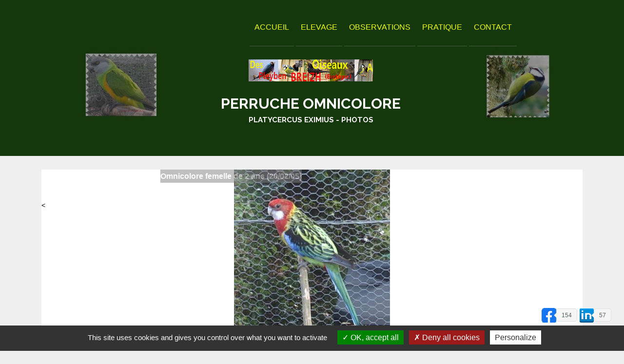

--- FILE ---
content_type: text/html; charset=UTF-8
request_url: http://www.breizh-oiseaux.fr/omnicoloregalerie.php
body_size: 3807
content:
<!DOCTYPE HTML>
<html>
	<head>
	<meta charset="utf-8">
	<meta http-equiv="X-UA-Compatible" content="IE=edge">
	<title>Perruche omnicolore: galerie de photos</title>
	<meta name="viewport" content="width=device-width, initial-scale=1">
	<meta name="description" content="photos de la perruche omnicolore (platycercus eximius) A Pleyben à PLEYBEN en Bretagne " />
	<meta name="keywords" content="oiseaux, Bretagne, Pleyben, photos, forum, perruche omnicolore, platycercus eximius " />
	<meta name="author" content="José Bernicot" />
    <meta name="verify-v1" content="zOdmtleyuPm42jVhitXxa9gjD7mE256NfEY+XpDv2Q0=" />

  	<!-- Facebook and Twitter integration -->
	<meta property="og:title" content=""/>
	<meta property="og:image" content=""/>
	<meta property="og:url" content=""/>
	<meta property="og:site_name" content=""/>
	<meta property="og:description" content=""/>
	<meta name="twitter:title" content="" />
	<meta name="twitter:image" content="" />
	<meta name="twitter:url" content="" />
	<meta name="twitter:card" content="" />
<link rel="SHORTCUT ICON" href="favicon.ico" />
	<link href='https://fonts.googleapis.com/css?family=Raleway:400,300,600,400italic,700' rel='stylesheet' type='text/css'>
	
	<!-- Animate.css -->
	<link rel="stylesheet" href="css/animate.css">
	<!-- Icomoon Icon Fonts-->
	<link rel="stylesheet" href="css/icomoon.css">
	<!-- Bootstrap  -->
	<link rel="stylesheet" href="css/bootstrap.css">

	<!-- Magnific Popup -->
	<link rel="stylesheet" href="css/magnific-popup.css">

	<!-- Owl Carousel  -->
	<link rel="stylesheet" href="css/owl.carousel.min.css">
	<link rel="stylesheet" href="css/owl.theme.default.min.css">

	<!-- Theme style  -->
	<link rel="stylesheet" href="css/style.css">
    <!-- Diaporama -->
  <link rel="stylesheet" href="css/dist/swiper.min.css">
  <link rel="stylesheet" href="css/dist/style.css">
	<!-- Modernizr JS -->
	<script src="js/modernizr-2.6.2.min.js"></script>
	<!-- FOR IE9 below -->
	<!--[if lt IE 9]>
	<script src="js/respond.min.js"></script>
	<![endif]-->
	
	
	
	</head>
	<body>
		
	<div class="gtco-loader"></div>
	
	<div id="page">
	

	<header id="gtco-header" class="gtco-cover gtco-cover-sm" role="banner" style="background-image:url(images/img_bg_1_f.jpg);">
		<div class="overlay"></div>
		<div class="gtco-container">
			<div class="row">
				<div class="col-md-8 col-md-offset-2 text-center">
					<div class="display-t">
						<div class="display-tc animate-box" data-animate-effect="fadeIn">
						<div id="gtco-logo"><a href="index.php"><img alt="accueil Breizh-oiseaux .fr" src="images/banniereoiseaux5.gif" /></a></div>
						<br />
							<h1>Perruche omnicolore</h1>
							<h2>platycercus eximius - photos</h2>
						</div>
					</div>
				</div>
			</div>
<<script type="text/javascript" src="/tarteaucitron/tarteaucitron.js"></script>
<script type="text/javascript">
        tarteaucitron.init({
    	  "privacyUrl": "", /* Privacy policy url */

    	  "hashtag": "#tarteaucitron", /* Open the panel with this hashtag */
    	  "cookieName": "tarteaucitron", /* Cookie name */
    
    	  "orientation": "bottom", /* Banner position (top - bottom) */
       
          "groupServices": false, /* Group services by category */
                           
    	  "showAlertSmall": false, /* Show the small banner on bottom right */
    	  "cookieslist": false, /* Show the cookie list */
                           
          "closePopup": false, /* Show a close X on the banner */

          "showIcon": true, /* Show cookie icon to manage cookies */
          //"iconSrc": "", /* Optionnal: URL or base64 encoded image */
          "iconPosition": "BottomRight", /* BottomRight, BottomLeft, TopRight and TopLeft */

    	  "adblocker": false, /* Show a Warning if an adblocker is detected */
                           
          "DenyAllCta" : true, /* Show the deny all button */
          "AcceptAllCta" : true, /* Show the accept all button when highPrivacy on */
          "highPrivacy": true, /* HIGHLY RECOMMANDED Disable auto consent */
                           
    	  "handleBrowserDNTRequest": false, /* If Do Not Track == 1, disallow all */

    	  "removeCredit": false, /* Remove credit link */
    	  "moreInfoLink": true, /* Show more info link */

          "useExternalCss": false, /* If false, the tarteaucitron.css file will be loaded */
          "useExternalJs": false, /* If false, the tarteaucitron.js file will be loaded */

    	  //"cookieDomain": ".my-multisite-domaine.fr", /* Shared cookie for multisite */
                          
          "readmoreLink": "", /* Change the default readmore link */

          "mandatory": true, /* Show a message about mandatory cookies */
        });

		 tarteaucitron.user.gajsUa = 'UA-7382233-1';
        tarteaucitron.user.gajsMore = function () { /* add here your optionnal _ga.push() */ };
        (tarteaucitron.job = tarteaucitron.job || []).push('gajs');
	</script>


<div class = "border1">
<a class="boutons-facebook-share"   onclick="open_facebook()" class="share facebook" ><img src = "img/facebook.png" title = "Partager sur Facebook"></a><span class="boutons-count">154</a></span>

<a class="boutons-linkedin-share" onclick="open_linkedin()" class="share linkedin"><img src = "img/linkedin.png" title = "Partager sur Linkedin"></a><span class="boutons-count">57</a></span>
</div>	
<nav class="gtco-nav" role="navigation">
		<div class="gtco-container">
			<div class="row">
				<div class="col-xs-2">
				<br />
					
					
				</div>
				<div class="col-xs-10 text-right menu-1">
			
					<ul>
					
						<li class="has-dropdown">
						<a href="index.php">Accueil</a>
					<ul class="dropdown">
				
						        <li><a href="nouveaute.php">Nouveautés</a></li>
								<li><a href="http://www.breizh-oiseaux.fr/forum/">Forum</a></li>
							</ul>
						</li>
						
						<li class="has-dropdown">
						<a href="oiseauxeleves.php">Elevage</a>
					<ul class="dropdown">
						
						        <li><a href="mes_oiseaux.php">Mes oiseaux</a></li>
								<li><a href="perroquets.php">Perroquets</a></li>
								<li><a href="plantes.php">Plantes</a></li>
								<li><a href="bague.php">Bagues</a></li>
								<li><a href="outils.php">Outils</a></li>
							</ul>
						</li>
						
						
						
						
						<li class="has-dropdown">
							<a href="observations.php">Observations</a>
							<ul class="dropdown">
								<li><a href="oiseaux-liste.php">Fiches - Photos</a></li>								
								<li><a href="comptageoiseaux.php">Comptage des oiseaux</a></li>
								<li><a href="oiseauxmangeoires.php">Mangeoires</a></li>
								<li><a href="nichoirs.php">Nichoirs</a></li>
								<li><a href="camera.php">Caméra-piège</a></li>
								<li><a href="digiscopie.php">Digiscopie</a></li>
								
								
							</ul>
						</li>
						<li class="has-dropdown">
							<a href="actualite.php">Pratique</a>
							<ul class="dropdown">
								<li><a href="outils.php">Outils</a></li>
								<li><a href="infos.php">Infos</a></li>
								<li><a href="aceao.php">Mon club</a></li>
								<li><a href="liens.php">Liens</a></li>
							</ul>
						</li>
						<li><a href="contact.php">Contact</a></li>
					</ul>
					

			</div>
				</div>

			
	
		</div>
	</nav>
				
		</div>
	</header>
	
	<div id="gtco-features-2">
		<div class="gtco-container">
	<!-- Swiper -->
  <div class="swiper-container">
    <div class="swiper-wrapper">
	<div class="swiper-slide"><img src = "omnicolores/omnicolore2f1.jpg"><div class ="title">Omnicolore femelle de 2 ans (20/02/05)</div></div>
	<div class="swiper-slide"><img src = "omnicolores/omnicolorep0506.jpg"><div class ="title">4 bébés omnicolores de quelques jours et leur mère</div></div>
      <div class="swiper-slide"><img src = "omnicolores/omnicoloref0506.jpg""><div class ="title">4 bébés omnicolores de quelques jours et leur mère</div></div>
	  
      <div class="swiper-slide"><img src = "omnicolores/omnicolorebebe11006.jpg"><div class ="title">oisillons omnicolores à 10 jours (10/06/05)</div></div>
      <div class="swiper-slide"><img src = "omnicolores/omnicolorebebe21006.jpg"><div class ="title">oisillons omnicolores à 10 jours (10/06/05)</div></div>
	   <div class="swiper-slide"><img src = "omnicolores/omnicolorebebes12706.jpg"><div class ="title">jeunes omnicolores de 1 mois (27/06/05)</div></div>
	   <div class="swiper-slide"><img src = "omnicolores/omnicolorebebes22706.jpg"><div class ="title">jeunes omnicolores de 1 mois (27/06/05)</div></div>
	   <div class="swiper-slide"><img src = "omnicolores/omnicolore1021105.jpg"><div class ="title">jeune mâle omnicolore de 6 mois(31/10/05)</div></div>
	   <div class="swiper-slide"><img src = "omnicolores/omnicolore2021105.jpg"><div class ="title"> jeunes omnicolores de 6 mois - mue non achevée (31/10/05)</div></div>
	   <div class="swiper-slide"><img src = "omnicolores/omnicoloref120306.jpg"><div class ="title">jeune femelle omnicolore de 10 mois (12/03/06)</div></div>
	   <div class="swiper-slide"><img src = "omnicolores/omnicolorebebe121062010.jpg"><div class ="title">Trois jeunes omnicolores de 8 jours, <br />après deux années sans succès!</div></div>	
	 
 </div>	
	 	 	 			 
    </div>
	<div class="swiper-pagination"></div>
	<!-- Add Arrows -->
    <div class="swiper-button-next"></div>
    <div class="swiper-button-prev"></div>
  </div>
  
  </div>
<div style="text-align:center"><a href = "omnicolore.php">Revenir à la fiche de la perruche omnicolore</a></div>  
		</div>
	
<footer id="gtco-footer" role="contentinfo">
		<div class="gtco-container">
			<div class="row row-pb-md">
				<div class="col-md-2 col-sm-4 col-xs-6 ">
					<ul class="gtco-footer-links">
						<li><a href="index.php">Accueil</a></li>
						
					</ul>
				</div>
				<div class="col-md-2 col-sm-4 col-xs-6">
					<ul class="gtco-footer-links">
						<li><a href="oiseauxeleves.php">Elevage</a></li>
						
					</ul>
				</div>
				
				<div class="clearfix visible-xs-block"></div>

				<div class="col-md-2 col-sm-4 col-xs-6">
					<ul class="gtco-footer-links">
						<li><a href="observations.php">Observations</a></li>
						
					</ul>
				</div>

				<div class="clearfix visible-sm-block"></div>

				<div class="col-md-2 col-sm-4 col-xs-6">
					<ul class="gtco-footer-links">
						<li><a href="actualites.php">Pratique</a></li>
						
					</ul>
				</div>

				<div class="clearfix visible-xs-block"></div>

				<div class="col-md-2 col-sm-4 col-xs-6">
					<ul class="gtco-footer-links">
						<li><a href="contact.php">Contact</a></li>
						
					</ul>
				</div>

				<div class="col-md-2 col-sm-4 col-xs-6">
					<ul class="gtco-footer-links">
						<li><a href="liens.php">Liens</a></li>
						
					</ul>
				</div>

			</div>

			<div class="row copyright">
				<div class="col-md-12">
					<p class="pull-left">
						<small class="block">&copy; breizh-oiseaux.fr &nbsp;&nbsp;2026 Tous droits réservés.</small> 
						<small class="block">Voir les Conditions d'utilisation <a href="mentions_legales2.php" target="_blank">et les Mentions légales</a></small>
						<small class="block">Design par <a href="http://FreeHTML5.co/" target="_blank">FreeHTML5.co</a></small>
					</p>
					
				</div>
			</div>

		</div>
	</footer>	</div>

	<div class="gototop js-top">
		<a href="#" class="js-gotop"><i class="icon-arrow-up"></i></a>
	</div>
	
	<!-- jQuery -->
	<script src="js/jquery.min.js"></script>
	<!-- jQuery Easing -->
	<script src="js/jquery.easing.1.3.js"></script>
	<!-- Bootstrap -->
	<script src="js/bootstrap.min.js"></script>
	<!-- Waypoints -->
	<script src="js/jquery.waypoints.min.js"></script>
	<!-- Carousel -->
	<script src="js/owl.carousel.min.js"></script>
	<!-- countTo -->
	<script src="js/jquery.countTo.js"></script>
	<!-- Magnific Popup -->
	<script src="js/jquery.magnific-popup.min.js"></script>
	<script src="js/magnific-popup-options.js"></script>
	<!-- Main -->
	<script src="js/main.js"></script><script src="js/social.js"></script>
	
		<script src="js/dist/swiper.min.js"></script>

  <!-- Initialize Swiper -->
  <script>
    var swiper = new Swiper('.swiper-container', {
		slidesPerView: 1,
      spaceBetween: 50,
	  loop: true,
      centeredSlides: true,
	  mousewheel: true,
      autoplay: {
        delay: 6000,
        disableOnInteraction: false,
      },
      pagination: {
        el: '.swiper-pagination',
        clickable: true,
		
		renderBullet: function (index, className) {
          return '<span class="' + className + '">' + (index + 1) + '</span>';
      },
	  },
      navigation: {
        nextEl: '.swiper-button-next',
        prevEl: '.swiper-button-prev',
      },
    });
  </script>
	</body>
</html>



--- FILE ---
content_type: text/css
request_url: http://www.breizh-oiseaux.fr/css/icomoon.css
body_size: 4247
content:


[class^="icon-"], [class*=" icon-"] {
  /* use !important to prevent issues with browser extensions that change fonts */
  font-family: 'icomoon' !important;
  speak: none;
  font-style: normal;
  font-weight: normal;
  font-variant: normal;
  text-transform: none;
  line-height: 1;

  /* Better Font Rendering =========== */
  -webkit-font-smoothing: antialiased;
  -moz-osx-font-smoothing: grayscale;
}

.icon-eye:before {
  content: "\e000";
}
.icon-paper-clip:before {
  content: "\e001";
}
.icon-mail:before {
  content: "\e002";
}
.icon-toggle:before {
  content: "\e003";
}
.icon-layout:before {
  content: "\e004";
}
.icon-link:before {
  content: "\e005";
}
.icon-bell:before {
  content: "\e006";
}
.icon-lock:before {
  content: "\e007";
}
.icon-unlock:before {
  content: "\e008";
}
.icon-ribbon:before {
  content: "\e009";
}
.icon-image:before {
  content: "\e010";
}
.icon-signal:before {
  content: "\e011";
}
.icon-target:before {
  content: "\e012";
}
.icon-clipboard:before {
  content: "\e013";
}
.icon-clock:before {
  content: "\e014";
}
.icon-watch:before {
  content: "\e015";
}
.icon-air-play:before {
  content: "\e016";
}
.icon-camera:before {
  content: "\e017";
}
.icon-video:before {
  content: "\e018";
}
.icon-disc:before {
  content: "\e019";
}
.icon-printer:before {
  content: "\e020";
}
.icon-monitor:before {
  content: "\e021";
}
.icon-server:before {
  content: "\e022";
}
.icon-cog:before {
  content: "\e023";
}
.icon-heart:before {
  content: "\e024";
}
.icon-paragraph:before {
  content: "\e025";
}
.icon-align-justify:before {
  content: "\e026";
}
.icon-align-left:before {
  content: "\e027";
}
.icon-align-center:before {
  content: "\e028";
}
.icon-align-right:before {
  content: "\e029";
}
.icon-book:before {
  content: "\e030";
}
.icon-layers:before {
  content: "\e031";
}
.icon-stack:before {
  content: "\e032";
}
.icon-stack-2:before {
  content: "\e033";
}
.icon-paper:before {
  content: "\e034";
}
.icon-paper-stack:before {
  content: "\e035";
}
.icon-search:before {
  content: "\e036";
}
.icon-zoom-in:before {
  content: "\e037";
}
.icon-zoom-out:before {
  content: "\e038";
}
.icon-reply:before {
  content: "\e039";
}
.icon-circle-plus:before {
  content: "\e040";
}
.icon-circle-minus:before {
  content: "\e041";
}
.icon-circle-check:before {
  content: "\e042";
}
.icon-circle-cross:before {
  content: "\e043";
}
.icon-square-plus:before {
  content: "\e044";
}
.icon-square-minus:before {
  content: "\e045";
}
.icon-square-check:before {
  content: "\e046";
}
.icon-square-cross:before {
  content: "\e047";
}
.icon-microphone:before {
  content: "\e048";
}
.icon-record:before {
  content: "\e049";
}
.icon-skip-back:before {
  content: "\e050";
}
.icon-rewind:before {
  content: "\e051";
}
.icon-play:before {
  content: "\e052";
}
.icon-pause:before {
  content: "\e053";
}
.icon-stop:before {
  content: "\e054";
}
.icon-fast-forward:before {
  content: "\e055";
}
.icon-skip-forward:before {
  content: "\e056";
}
.icon-shuffle:before {
  content: "\e057";
}
.icon-repeat:before {
  content: "\e058";
}
.icon-folder:before {
  content: "\e059";
}
.icon-umbrella:before {
  content: "\e060";
}
.icon-moon:before {
  content: "\e061";
}
.icon-thermometer:before {
  content: "\e062";
}
.icon-drop:before {
  content: "\e063";
}
.icon-sun:before {
  content: "\e064";
}
.icon-cloud:before {
  content: "\e065";
}
.icon-cloud-upload:before {
  content: "\e066";
}
.icon-cloud-download:before {
  content: "\e067";
}
.icon-upload:before {
  content: "\e068";
}
.icon-download:before {
  content: "\e069";
}
.icon-location:before {
  content: "\e070";
}
.icon-location-2:before {
  content: "\e071";
}
.icon-map:before {
  content: "\e072";
}
.icon-battery:before {
  content: "\e073";
}
.icon-head:before {
  content: "\e074";
}
.icon-briefcase:before {
  content: "\e075";
}
.icon-speech-bubble:before {
  content: "\e076";
}
.icon-anchor:before {
  content: "\e077";
}
.icon-globe:before {
  content: "\e078";
}
.icon-box:before {
  content: "\e079";
}
.icon-reload:before {
  content: "\e080";
}
.icon-share:before {
  content: "\e081";
}
.icon-marquee:before {
  content: "\e082";
}
.icon-marquee-plus:before {
  content: "\e083";
}
.icon-marquee-minus:before {
  content: "\e084";
}
.icon-tag:before {
  content: "\e085";
}
.icon-power:before {
  content: "\e086";
}
.icon-command:before {
  content: "\e087";
}
.icon-alt:before {
  content: "\e088";
}
.icon-esc:before {
  content: "\e089";
}
.icon-bar-graph:before {
  content: "\e090";
}
.icon-bar-graph-2:before {
  content: "\e091";
}
.icon-pie-graph:before {
  content: "\e092";
}
.icon-star:before {
  content: "\e093";
}
.icon-arrow-left:before {
  content: "\e094";
}
.icon-arrow-right:before {
  content: "\e095";
}
.icon-arrow-up:before {
  content: "\e096";
}
.icon-arrow-down:before {
  content: "\e097";
}
.icon-volume:before {
  content: "\e098";
}
.icon-mute:before {
  content: "\e099";
}
.icon-content-right:before {
  content: "\e100";
}
.icon-content-left:before {
  content: "\e101";
}
.icon-grid:before {
  content: "\e102";
}
.icon-grid-2:before {
  content: "\e103";
}
.icon-columns:before {
  content: "\e104";
}
.icon-loader:before {
  content: "\e105";
}
.icon-bag:before {
  content: "\e106";
}
.icon-ban:before {
  content: "\e107";
}
.icon-flag:before {
  content: "\e108";
}
.icon-trash:before {
  content: "\e109";
}
.icon-expand:before {
  content: "\e110";
}
.icon-contract:before {
  content: "\e111";
}
.icon-maximize:before {
  content: "\e112";
}
.icon-minimize:before {
  content: "\e113";
}
.icon-plus:before {
  content: "\e114";
}
.icon-minus:before {
  content: "\e115";
}
.icon-check:before {
  content: "\e116";
}
.icon-cross:before {
  content: "\e117";
}
.icon-move:before {
  content: "\e118";
}
.icon-delete:before {
  content: "\e119";
}
.icon-menu:before {
  content: "\e120";
}
.icon-archive:before {
  content: "\e121";
}
.icon-inbox:before {
  content: "\e122";
}
.icon-outbox:before {
  content: "\e123";
}
.icon-file:before {
  content: "\e124";
}
.icon-file-add:before {
  content: "\e125";
}
.icon-file-subtract:before {
  content: "\e126";
}
.icon-help:before {
  content: "\e127";
}
.icon-open:before {
  content: "\e128";
}
.icon-ellipsis:before {
  content: "\e129";
}
.icon-add-to-list:before {
  content: "\e900";
}
.icon-classic-computer:before {
  content: "\e901";
}
.icon-controller-fast-backward:before {
  content: "\e902";
}
.icon-creative-commons-attribution:before {
  content: "\e903";
}
.icon-creative-commons-noderivs:before {
  content: "\e904";
}
.icon-creative-commons-noncommercial-eu:before {
  content: "\e905";
}
.icon-creative-commons-noncommercial-us:before {
  content: "\e906";
}
.icon-creative-commons-public-domain:before {
  content: "\e907";
}
.icon-creative-commons-remix:before {
  content: "\e908";
}
.icon-creative-commons-share:before {
  content: "\e909";
}
.icon-creative-commons-sharealike:before {
  content: "\e90a";
}
.icon-creative-commons:before {
  content: "\e90b";
}
.icon-document-landscape:before {
  content: "\e90c";
}
.icon-remove-user:before {
  content: "\e90d";
}
.icon-warning:before {
  content: "\e90e";
}
.icon-arrow-bold-down:before {
  content: "\e90f";
}
.icon-arrow-bold-left:before {
  content: "\e910";
}
.icon-arrow-bold-right:before {
  content: "\e911";
}
.icon-arrow-bold-up:before {
  content: "\e912";
}
.icon-arrow-down2:before {
  content: "\e913";
}
.icon-arrow-left2:before {
  content: "\e914";
}
.icon-arrow-long-down:before {
  content: "\e915";
}
.icon-arrow-long-left:before {
  content: "\e916";
}
.icon-arrow-long-right:before {
  content: "\e917";
}
.icon-arrow-long-up:before {
  content: "\e918";
}
.icon-arrow-right2:before {
  content: "\e919";
}
.icon-arrow-up2:before {
  content: "\e91a";
}
.icon-arrow-with-circle-down:before {
  content: "\e91b";
}
.icon-arrow-with-circle-left:before {
  content: "\e91c";
}
.icon-arrow-with-circle-right:before {
  content: "\e91d";
}
.icon-arrow-with-circle-up:before {
  content: "\e91e";
}
.icon-bookmark:before {
  content: "\e91f";
}
.icon-bookmarks:before {
  content: "\e920";
}
.icon-chevron-down:before {
  content: "\e921";
}
.icon-chevron-left:before {
  content: "\e922";
}
.icon-chevron-right:before {
  content: "\e923";
}
.icon-chevron-small-down:before {
  content: "\e924";
}
.icon-chevron-small-left:before {
  content: "\e925";
}
.icon-chevron-small-right:before {
  content: "\e926";
}
.icon-chevron-small-up:before {
  content: "\e927";
}
.icon-chevron-thin-down:before {
  content: "\e928";
}
.icon-chevron-thin-left:before {
  content: "\e929";
}
.icon-chevron-thin-right:before {
  content: "\e92a";
}
.icon-chevron-thin-up:before {
  content: "\e92b";
}
.icon-chevron-up:before {
  content: "\e92c";
}
.icon-chevron-with-circle-down:before {
  content: "\e92d";
}
.icon-chevron-with-circle-left:before {
  content: "\e92e";
}
.icon-chevron-with-circle-right:before {
  content: "\e92f";
}
.icon-chevron-with-circle-up:before {
  content: "\e930";
}
.icon-cloud2:before {
  content: "\e931";
}
.icon-controller-fast-forward:before {
  content: "\e932";
}
.icon-controller-jump-to-start:before {
  content: "\e933";
}
.icon-controller-next:before {
  content: "\e934";
}
.icon-controller-paus:before {
  content: "\e935";
}
.icon-controller-play:before {
  content: "\e936";
}
.icon-controller-record:before {
  content: "\e937";
}
.icon-controller-stop:before {
  content: "\e938";
}
.icon-controller-volume:before {
  content: "\e939";
}
.icon-dot-single:before {
  content: "\e93a";
}
.icon-dots-three-horizontal:before {
  content: "\e93b";
}
.icon-dots-three-vertical:before {
  content: "\e93c";
}
.icon-dots-two-horizontal:before {
  content: "\e93d";
}
.icon-dots-two-vertical:before {
  content: "\e93e";
}
.icon-download2:before {
  content: "\e93f";
}
.icon-emoji-flirt:before {
  content: "\e940";
}
.icon-flow-branch:before {
  content: "\e941";
}
.icon-flow-cascade:before {
  content: "\e942";
}
.icon-flow-line:before {
  content: "\e943";
}
.icon-flow-parallel:before {
  content: "\e944";
}
.icon-flow-tree:before {
  content: "\e945";
}
.icon-install:before {
  content: "\e946";
}
.icon-layers2:before {
  content: "\e947";
}
.icon-open-book:before {
  content: "\e948";
}
.icon-resize-100:before {
  content: "\e949";
}
.icon-resize-full-screen:before {
  content: "\e94a";
}
.icon-save:before {
  content: "\e94b";
}
.icon-select-arrows:before {
  content: "\e94c";
}
.icon-sound-mute:before {
  content: "\e94d";
}
.icon-sound:before {
  content: "\e94e";
}
.icon-trash2:before {
  content: "\e94f";
}
.icon-triangle-down:before {
  content: "\e950";
}
.icon-triangle-left:before {
  content: "\e951";
}
.icon-triangle-right:before {
  content: "\e952";
}
.icon-triangle-up:before {
  content: "\e953";
}
.icon-uninstall:before {
  content: "\e954";
}
.icon-upload-to-cloud:before {
  content: "\e955";
}
.icon-upload2:before {
  content: "\e956";
}
.icon-add-user:before {
  content: "\e957";
}
.icon-address:before {
  content: "\e958";
}
.icon-adjust:before {
  content: "\e959";
}
.icon-air:before {
  content: "\e95a";
}
.icon-aircraft-landing:before {
  content: "\e95b";
}
.icon-aircraft-take-off:before {
  content: "\e95c";
}
.icon-aircraft:before {
  content: "\e95d";
}
.icon-align-bottom:before {
  content: "\e95e";
}
.icon-align-horizontal-middle:before {
  content: "\e95f";
}
.icon-align-left2:before {
  content: "\e960";
}
.icon-align-right2:before {
  content: "\e961";
}
.icon-align-top:before {
  content: "\e962";
}
.icon-align-vertical-middle:before {
  content: "\e963";
}
.icon-archive2:before {
  content: "\e964";
}
.icon-area-graph:before {
  content: "\e965";
}
.icon-attachment:before {
  content: "\e966";
}
.icon-awareness-ribbon:before {
  content: "\e967";
}
.icon-back-in-time:before {
  content: "\e968";
}
.icon-back:before {
  content: "\e969";
}
.icon-bar-graph2:before {
  content: "\e96a";
}
.icon-battery2:before {
  content: "\e96b";
}
.icon-beamed-note:before {
  content: "\e96c";
}
.icon-bell2:before {
  content: "\e96d";
}
.icon-blackboard:before {
  content: "\e96e";
}
.icon-block:before {
  content: "\e96f";
}
.icon-book2:before {
  content: "\e970";
}
.icon-bowl:before {
  content: "\e971";
}
.icon-box2:before {
  content: "\e972";
}
.icon-briefcase2:before {
  content: "\e973";
}
.icon-browser:before {
  content: "\e974";
}
.icon-brush:before {
  content: "\e975";
}
.icon-bucket:before {
  content: "\e976";
}
.icon-cake:before {
  content: "\e977";
}
.icon-calculator:before {
  content: "\e978";
}
.icon-calendar:before {
  content: "\e979";
}
.icon-camera2:before {
  content: "\e97a";
}
.icon-ccw:before {
  content: "\e97b";
}
.icon-chat:before {
  content: "\e97c";
}
.icon-check2:before {
  content: "\e97d";
}
.icon-circle-with-cross:before {
  content: "\e97e";
}
.icon-circle-with-minus:before {
  content: "\e97f";
}
.icon-circle-with-plus:before {
  content: "\e980";
}
.icon-circle:before {
  content: "\e981";
}
.icon-circular-graph:before {
  content: "\e982";
}
.icon-clapperboard:before {
  content: "\e983";
}
.icon-clipboard2:before {
  content: "\e984";
}
.icon-clock2:before {
  content: "\e985";
}
.icon-code:before {
  content: "\e986";
}
.icon-cog2:before {
  content: "\e987";
}
.icon-colours:before {
  content: "\e988";
}
.icon-compass:before {
  content: "\e989";
}
.icon-copy:before {
  content: "\e98a";
}
.icon-credit-card:before {
  content: "\e98b";
}
.icon-credit:before {
  content: "\e98c";
}
.icon-cross2:before {
  content: "\e98d";
}
.icon-cup:before {
  content: "\e98e";
}
.icon-cw:before {
  content: "\e98f";
}
.icon-cycle:before {
  content: "\e990";
}
.icon-database:before {
  content: "\e991";
}
.icon-dial-pad:before {
  content: "\e992";
}
.icon-direction:before {
  content: "\e993";
}
.icon-document:before {
  content: "\e994";
}
.icon-documents:before {
  content: "\e995";
}
.icon-drink:before {
  content: "\e996";
}
.icon-drive:before {
  content: "\e997";
}
.icon-drop2:before {
  content: "\e998";
}
.icon-edit:before {
  content: "\e999";
}
.icon-email:before {
  content: "\e99a";
}
.icon-emoji-happy:before {
  content: "\e99b";
}
.icon-emoji-neutral:before {
  content: "\e99c";
}
.icon-emoji-sad:before {
  content: "\e99d";
}
.icon-erase:before {
  content: "\e99e";
}
.icon-eraser:before {
  content: "\e99f";
}
.icon-export:before {
  content: "\e9a0";
}
.icon-eye2:before {
  content: "\e9a1";
}
.icon-feather:before {
  content: "\e9a2";
}
.icon-flag2:before {
  content: "\e9a3";
}
.icon-flash:before {
  content: "\e9a4";
}
.icon-flashlight:before {
  content: "\e9a5";
}
.icon-flat-brush:before {
  content: "\e9a6";
}
.icon-folder-images:before {
  content: "\e9a7";
}
.icon-folder-music:before {
  content: "\e9a8";
}
.icon-folder-video:before {
  content: "\e9a9";
}
.icon-folder2:before {
  content: "\e9aa";
}
.icon-forward:before {
  content: "\e9ab";
}
.icon-funnel:before {
  content: "\e9ac";
}
.icon-game-controller:before {
  content: "\e9ad";
}
.icon-gauge:before {
  content: "\e9ae";
}
.icon-globe2:before {
  content: "\e9af";
}
.icon-graduation-cap:before {
  content: "\e9b0";
}
.icon-grid2:before {
  content: "\e9b1";
}
.icon-hair-cross:before {
  content: "\e9b2";
}
.icon-hand:before {
  content: "\e9b3";
}
.icon-heart-outlined:before {
  content: "\e9b4";
}
.icon-heart2:before {
  content: "\e9b5";
}
.icon-help-with-circle:before {
  content: "\e9b6";
}
.icon-help2:before {
  content: "\e9b7";
}
.icon-home:before {
  content: "\e9b8";
}
.icon-hour-glass:before {
  content: "\e9b9";
}
.icon-image-inverted:before {
  content: "\e9ba";
}
.icon-image2:before {
  content: "\e9bb";
}
.icon-images:before {
  content: "\e9bc";
}
.icon-inbox2:before {
  content: "\e9bd";
}
.icon-infinity:before {
  content: "\e9be";
}
.icon-info-with-circle:before {
  content: "\e9bf";
}
.icon-info:before {
  content: "\e9c0";
}
.icon-key:before {
  content: "\e9c1";
}
.icon-keyboard:before {
  content: "\e9c2";
}
.icon-lab-flask:before {
  content: "\e9c3";
}
.icon-landline:before {
  content: "\e9c4";
}
.icon-language:before {
  content: "\e9c5";
}
.icon-laptop:before {
  content: "\e9c6";
}
.icon-leaf:before {
  content: "\e9c7";
}
.icon-level-down:before {
  content: "\e9c8";
}
.icon-level-up:before {
  content: "\e9c9";
}
.icon-lifebuoy:before {
  content: "\e9ca";
}
.icon-light-bulb:before {
  content: "\e9cb";
}
.icon-light-down:before {
  content: "\e9cc";
}
.icon-light-up:before {
  content: "\e9cd";
}
.icon-line-graph:before {
  content: "\e9ce";
}
.icon-link2:before {
  content: "\e9cf";
}
.icon-list:before {
  content: "\e9d0";
}
.icon-location-pin:before {
  content: "\e9d1";
}
.icon-location2:before {
  content: "\e9d2";
}
.icon-lock-open:before {
  content: "\e9d3";
}
.icon-lock2:before {
  content: "\e9d4";
}
.icon-log-out:before {
  content: "\e9d5";
}
.icon-login:before {
  content: "\e9d6";
}
.icon-loop:before {
  content: "\e9d7";
}
.icon-magnet:before {
  content: "\e9d8";
}
.icon-magnifying-glass:before {
  content: "\e9d9";
}
.icon-mail2:before {
  content: "\e9da";
}
.icon-man:before {
  content: "\e9db";
}
.icon-map2:before {
  content: "\e9dc";
}
.icon-mask:before {
  content: "\e9dd";
}
.icon-medal:before {
  content: "\e9de";
}
.icon-megaphone:before {
  content: "\e9df";
}
.icon-menu2:before {
  content: "\e9e0";
}
.icon-message:before {
  content: "\e9e1";
}
.icon-mic:before {
  content: "\e9e2";
}
.icon-minus2:before {
  content: "\e9e3";
}
.icon-mobile:before {
  content: "\e9e4";
}
.icon-modern-mic:before {
  content: "\e9e5";
}
.icon-moon2:before {
  content: "\e9e6";
}
.icon-mouse:before {
  content: "\e9e7";
}
.icon-music:before {
  content: "\e9e8";
}
.icon-network:before {
  content: "\e9e9";
}
.icon-new-message:before {
  content: "\e9ea";
}
.icon-new:before {
  content: "\e9eb";
}
.icon-news:before {
  content: "\e9ec";
}
.icon-note:before {
  content: "\e9ed";
}
.icon-notification:before {
  content: "\e9ee";
}
.icon-old-mobile:before {
  content: "\e9ef";
}
.icon-old-phone:before {
  content: "\e9f0";
}
.icon-palette:before {
  content: "\e9f1";
}
.icon-paper-plane:before {
  content: "\e9f2";
}
.icon-pencil:before {
  content: "\e9f3";
}
.icon-phone:before {
  content: "\e9f4";
}
.icon-pie-chart:before {
  content: "\e9f5";
}
.icon-pin:before {
  content: "\e9f6";
}
.icon-plus2:before {
  content: "\e9f7";
}
.icon-popup:before {
  content: "\e9f8";
}
.icon-power-plug:before {
  content: "\e9f9";
}
.icon-price-ribbon:before {
  content: "\e9fa";
}
.icon-price-tag:before {
  content: "\e9fb";
}
.icon-print:before {
  content: "\e9fc";
}
.icon-progress-empty:before {
  content: "\e9fd";
}
.icon-progress-full:before {
  content: "\e9fe";
}
.icon-progress-one:before {
  content: "\e9ff";
}
.icon-progress-two:before {
  content: "\ea00";
}
.icon-publish:before {
  content: "\ea01";
}
.icon-quote:before {
  content: "\ea02";
}
.icon-radio:before {
  content: "\ea03";
}
.icon-reply-all:before {
  content: "\ea04";
}
.icon-reply2:before {
  content: "\ea05";
}
.icon-retweet:before {
  content: "\ea06";
}
.icon-rocket:before {
  content: "\ea07";
}
.icon-round-brush:before {
  content: "\ea08";
}
.icon-rss:before {
  content: "\ea09";
}
.icon-ruler:before {
  content: "\ea0a";
}
.icon-scissors:before {
  content: "\ea0b";
}
.icon-share-alternitive:before {
  content: "\ea0c";
}
.icon-share2:before {
  content: "\ea0d";
}
.icon-shareable:before {
  content: "\ea0e";
}
.icon-shield:before {
  content: "\ea0f";
}
.icon-shop:before {
  content: "\ea10";
}
.icon-shopping-bag:before {
  content: "\ea11";
}
.icon-shopping-basket:before {
  content: "\ea12";
}
.icon-shopping-cart:before {
  content: "\ea13";
}
.icon-shuffle2:before {
  content: "\ea14";
}
.icon-signal2:before {
  content: "\ea15";
}
.icon-sound-mix:before {
  content: "\ea16";
}
.icon-sports-club:before {
  content: "\ea17";
}
.icon-spreadsheet:before {
  content: "\ea18";
}
.icon-squared-cross:before {
  content: "\ea19";
}
.icon-squared-minus:before {
  content: "\ea1a";
}
.icon-squared-plus:before {
  content: "\ea1b";
}
.icon-star-outlined:before {
  content: "\ea1c";
}
.icon-star2:before {
  content: "\ea1d";
}
.icon-stopwatch:before {
  content: "\ea1e";
}
.icon-suitcase:before {
  content: "\ea1f";
}
.icon-swap:before {
  content: "\ea20";
}
.icon-sweden:before {
  content: "\ea21";
}
.icon-switch:before {
  content: "\ea22";
}
.icon-tablet:before {
  content: "\ea23";
}
.icon-tag2:before {
  content: "\ea24";
}
.icon-text-document-inverted:before {
  content: "\ea25";
}
.icon-text-document:before {
  content: "\ea26";
}
.icon-text:before {
  content: "\ea27";
}
.icon-thermometer2:before {
  content: "\ea28";
}
.icon-thumbs-down:before {
  content: "\ea29";
}
.icon-thumbs-up:before {
  content: "\ea2a";
}
.icon-thunder-cloud:before {
  content: "\ea2b";
}
.icon-ticket:before {
  content: "\ea2c";
}
.icon-time-slot:before {
  content: "\ea2d";
}
.icon-tools:before {
  content: "\ea2e";
}
.icon-traffic-cone:before {
  content: "\ea2f";
}
.icon-tree:before {
  content: "\ea30";
}
.icon-trophy:before {
  content: "\ea31";
}
.icon-tv:before {
  content: "\ea32";
}
.icon-typing:before {
  content: "\ea33";
}
.icon-unread:before {
  content: "\ea34";
}
.icon-untag:before {
  content: "\ea35";
}
.icon-user:before {
  content: "\ea36";
}
.icon-users:before {
  content: "\ea37";
}
.icon-v-card:before {
  content: "\ea38";
}
.icon-video2:before {
  content: "\ea39";
}
.icon-vinyl:before {
  content: "\ea3a";
}
.icon-voicemail:before {
  content: "\ea3b";
}
.icon-wallet:before {
  content: "\ea3c";
}
.icon-water:before {
  content: "\ea3d";
}
.icon-px-with-circle:before {
  content: "\ea3e";
}
.icon-px:before {
  content: "\ea3f";
}
.icon-basecamp:before {
  content: "\ea40";
}
.icon-behance:before {
  content: "\ea41";
}
.icon-creative-cloud:before {
  content: "\ea42";
}
.icon-dropbox:before {
  content: "\ea43";
}
.icon-evernote:before {
  content: "\ea44";
}
.icon-flattr:before {
  content: "\ea45";
}
.icon-foursquare:before {
  content: "\ea46";
}
.icon-google-drive:before {
  content: "\ea47";
}
.icon-google-hangouts:before {
  content: "\ea48";
}
.icon-grooveshark:before {
  content: "\ea49";
}
.icon-icloud:before {
  content: "\ea4a";
}
.icon-mixi:before {
  content: "\ea4b";
}
.icon-onedrive:before {
  content: "\ea4c";
}
.icon-paypal:before {
  content: "\ea4d";
}
.icon-picasa:before {
  content: "\ea4e";
}
.icon-qq:before {
  content: "\ea4f";
}
.icon-rdio-with-circle:before {
  content: "\ea50";
}
.icon-renren:before {
  content: "\ea51";
}
.icon-scribd:before {
  content: "\ea52";
}
.icon-sina-weibo:before {
  content: "\ea53";
}
.icon-skype-with-circle:before {
  content: "\ea54";
}
.icon-skype:before {
  content: "\ea55";
}
.icon-slideshare:before {
  content: "\ea56";
}
.icon-smashing:before {
  content: "\ea57";
}
.icon-soundcloud:before {
  content: "\ea58";
}
.icon-spotify-with-circle:before {
  content: "\ea59";
}
.icon-spotify:before {
  content: "\ea5a";
}
.icon-swarm:before {
  content: "\ea5b";
}
.icon-vine-with-circle:before {
  content: "\ea5c";
}
.icon-vine:before {
  content: "\ea5d";
}
.icon-vk-alternitive:before {
  content: "\ea5e";
}
.icon-vk-with-circle:before {
  content: "\ea5f";
}
.icon-vk:before {
  content: "\ea60";
}
.icon-xing-with-circle:before {
  content: "\ea61";
}
.icon-xing:before {
  content: "\ea62";
}
.icon-yelp:before {
  content: "\ea63";
}
.icon-dribbble-with-circle:before {
  content: "\ea64";
}
.icon-dribbble:before {
  content: "\ea65";
}
.icon-facebook-with-circle:before {
  content: "\ea66";
}
.icon-facebook:before {
  content: "\ea67";
}
.icon-flickr-with-circle:before {
  content: "\ea68";
}
.icon-flickr:before {
  content: "\ea69";
}
.icon-github-with-circle:before {
  content: "\ea6a";
}
.icon-github:before {
  content: "\ea6b";
}
.icon-google-with-circle:before {
  content: "\ea6c";
}
.icon-google:before {
  content: "\ea6d";
}
.icon-instagram-with-circle:before {
  content: "\ea6e";
}
.icon-instagram:before {
  content: "\ea6f";
}
.icon-lastfm-with-circle:before {
  content: "\ea70";
}
.icon-lastfm:before {
  content: "\ea71";
}
.icon-linkedin-with-circle:before {
  content: "\ea72";
}
.icon-linkedin:before {
  content: "\ea73";
}
.icon-pinterest-with-circle:before {
  content: "\ea74";
}
.icon-pinterest:before {
  content: "\ea75";
}
.icon-rdio:before {
  content: "\ea76";
}
.icon-stumbleupon-with-circle:before {
  content: "\ea77";
}
.icon-stumbleupon:before {
  content: "\ea78";
}
.icon-tumblr-with-circle:before {
  content: "\ea79";
}
.icon-tumblr:before {
  content: "\ea7a";
}
.icon-twitter-with-circle:before {
  content: "\ea7b";
}
.icon-twitter:before {
  content: "\ea7c";
}
.icon-vimeo-with-circle:before {
  content: "\ea7d";
}
.icon-vimeo:before {
  content: "\ea7e";
}
.icon-youtube-with-circle:before {
  content: "\ea7f";
}
.icon-youtube:before {
  content: "\ea80";
}


--- FILE ---
content_type: text/css
request_url: http://www.breizh-oiseaux.fr/css/dist/style.css
body_size: 640
content:
 html, body {
      position: relative;
      height: 100%;
    }
    body {
      background: #eee;
      font-family: Helvetica Neue, Helvetica, Arial, sans-serif;
      font-size: 14px;
      color:#000;
      margin: 0;
      padding: 0;
    }
    .swiper-container {
      width: 100%;
      height: 100%;
    }
    .swiper-slide {
      text-align: center;
      font-size: 18px;
      background: #fff;

      /* Center slide text vertically */
      display: -webkit-box;
      display: -ms-flexbox;
      display: -webkit-flex;
      display: flex;
      -webkit-box-pack: center;
      -ms-flex-pack: center;
      -webkit-justify-content: center;
      justify-content: center;
      -webkit-box-align: center;
      -ms-flex-align: center;
      -webkit-align-items: center;
      align-items: center;
    }
	.append-buttons {
      text-align: center;
      margin-top: 20px;
    }
    .append-buttons a {
      display: inline-block;
      border: 1px solid #007aff;
      color: #007aff;
      text-decoration: none;
      padding: 4px 10px;
      border-radius: 4px;
      margin: 0 10px;
      font-size: 13px;
    }
	.swiper-pagination-bullet {
      width: 20px;
      height: 20px;
      text-align: center;
      line-height: 20px;
      font-size: 12px;
      color:#000;
      opacity: 1;
      background: rgba(0,0,0,0.2);
    }
    .swiper-pagination-bullet-active {
      color:#fff;
      background: #007aff;
    }
	
	.swiper-slide .title {
      font-size: 16px;
      font-weight: bold;
	  color: white;
	  position : absolute;
	 
	top: 0;
	left: 22%;
	background:#808080;
	opacity:0.5;
    }
    .swiper-slide .subtitle {
      font-size: 16px;
      font-weight: 300;
	  color: white;
	  position : absolute;
	  background : transparent;
	top: 1.5em;
	left: 22%;
    }
    .swiper-slide .text {
      font-size: 14px;
      max-width: 400px;
      line-height: 1.3;
    }

--- FILE ---
content_type: application/javascript
request_url: http://www.breizh-oiseaux.fr/js/main.js
body_size: 1737
content:
;(function () {
	
	'use strict';

	var mobileMenuOutsideClick = function() {

		$(document).click(function (e) {
	    var container = $("#gtco-offcanvas, .js-gtco-nav-toggle");
	    if (!container.is(e.target) && container.has(e.target).length === 0) {

	    	if ( $('body').hasClass('offcanvas') ) {

    			$('body').removeClass('offcanvas');
    			$('.js-gtco-nav-toggle').removeClass('active');
				
	    	}
	    
	    	
	    }
		});

	};


	var offcanvasMenu = function() {

		$('#page').prepend('<div id="gtco-offcanvas" />');
		$('#page').prepend('<a href="#" class="js-gtco-nav-toggle gtco-nav-toggle gtco-nav-white"><i></i></a>');
		var clone1 = $('.menu-1 > ul').clone();
		$('#gtco-offcanvas').append(clone1);
		var clone2 = $('.menu-2 > ul').clone();
		$('#gtco-offcanvas').append(clone2);

		$('#gtco-offcanvas .has-dropdown').addClass('offcanvas-has-dropdown');
		$('#gtco-offcanvas')
			.find('li')
			.removeClass('has-dropdown');

		// Hover dropdown menu on mobile
		$('.offcanvas-has-dropdown').mouseenter(function(){
			var $this = $(this);

			$this
				.addClass('active')
				.find('ul')
				.slideDown(500, 'easeOutExpo');				
		}).mouseleave(function(){

			var $this = $(this);
			$this
				.removeClass('active')
				.find('ul')
				.slideUp(500, 'easeOutExpo');				
		});


		$(window).resize(function(){

			if ( $('body').hasClass('offcanvas') ) {

    			$('body').removeClass('offcanvas');
    			$('.js-gtco-nav-toggle').removeClass('active');
				
	    	}
		});
	};


	var burgerMenu = function() {

		$('body').on('click', '.js-gtco-nav-toggle', function(event){
			var $this = $(this);


			if ( $('body').hasClass('overflow offcanvas') ) {
				$('body').removeClass('overflow offcanvas');
			} else {
				$('body').addClass('overflow offcanvas');
			}
			$this.toggleClass('active');
			event.preventDefault();

		});
	};



	var contentWayPoint = function() {
		var i = 0;
		$('.animate-box').waypoint( function( direction ) {

			if( direction === 'down' && !$(this.element).hasClass('animated-fast') ) {
				
				i++;

				$(this.element).addClass('item-animate');
				setTimeout(function(){

					$('body .animate-box.item-animate').each(function(k){
						var el = $(this);
						setTimeout( function () {
							var effect = el.data('animate-effect');
							if ( effect === 'fadeIn') {
								el.addClass('fadeIn animated-fast');
							} else if ( effect === 'fadeInLeft') {
								el.addClass('fadeInLeft animated-fast');
							} else if ( effect === 'fadeInRight') {
								el.addClass('fadeInRight animated-fast');
							} else {
								el.addClass('fadeInUp animated-fast');
							}

							el.removeClass('item-animate');
						},  k * 200, 'easeInOutExpo' );
					});
					
				}, 100);
				
			}

		} , { offset: '85%' } );
	};


	var dropdown = function() {

		$('.has-dropdown').mouseenter(function(){

			var $this = $(this);
			$this
				.find('.dropdown')
				.css('display', 'block')
				.addClass('animated-fast fadeInUpMenu');

		}).mouseleave(function(){
			var $this = $(this);

			$this
				.find('.dropdown')
				.css('display', 'none')
				.removeClass('animated-fast fadeInUpMenu');
		});

	};


	var testimonialCarousel = function(){
		
		var owl = $('.owl-carousel-fullwidth');
		owl.owlCarousel({
			items: 1,
			loop: true,
			margin: 0,
			nav: false,
			dots: true,
			smartSpeed: 800,
			autoHeight: true
		});

	};

	var tabs = function() {

		// Auto adjust height
		$('.gtco-tab-content-wrap').css('height', 0);
		var autoHeight = function() {

			setTimeout(function(){

				var tabContentWrap = $('.gtco-tab-content-wrap'),
					tabHeight = $('.gtco-tab-nav').outerHeight(),
					formActiveHeight = $('.tab-content.active').outerHeight(),
					totalHeight = parseInt(tabHeight + formActiveHeight + 90);

					tabContentWrap.css('height', totalHeight );

				$(window).resize(function(){
					var tabContentWrap = $('.gtco-tab-content-wrap'),
						tabHeight = $('.gtco-tab-nav').outerHeight(),
						formActiveHeight = $('.tab-content.active').outerHeight(),
						totalHeight = parseInt(tabHeight + formActiveHeight + 90);

						tabContentWrap.css('height', totalHeight );
				});

			}, 100);
			
		};

		autoHeight();


		// Click tab menu
		$('.gtco-tab-nav a').on('click', function(event){
			
			var $this = $(this),
				tab = $this.data('tab');

			$('.tab-content')
				.addClass('animated-fast fadeOutDown');

			$('.tab-content')
				.removeClass('active');

			$('.gtco-tab-nav li').removeClass('active');
			
			$this
				.closest('li')
					.addClass('active')

			$this
				.closest('.gtco-tabs')
					.find('.tab-content[data-tab-content="'+tab+'"]')
					.removeClass('animated-fast fadeOutDown')
					.addClass('animated-fast active fadeIn');


			autoHeight();
			event.preventDefault();

		}); 
	};


	var goToTop = function() {

		$('.js-gotop').on('click', function(event){
			
			event.preventDefault();

			$('html, body').animate({
				scrollTop: $('html').offset().top
			}, 500, 'easeInOutExpo');
			
			return false;
		});

		$(window).scroll(function(){

			var $win = $(window);
			if ($win.scrollTop() > 200) {
				$('.js-top').addClass('active');
			} else {
				$('.js-top').removeClass('active');
			}

		});
	
	};


	// Loading page
	var loaderPage = function() {
		$(".gtco-loader").fadeOut("slow");
	};

	var counter = function() {
		$('.js-counter').countTo({
			 formatter: function (value, options) {
	      return value.toFixed(options.decimals);
	    },
		});
	};

	var counterWayPoint = function() {
		if ($('#gtco-counter').length > 0 ) {
			$('#gtco-counter').waypoint( function( direction ) {
										
				if( direction === 'down' && !$(this.element).hasClass('animated') ) {
					setTimeout( counter , 400);					
					$(this.element).addClass('animated');
				}
			} , { offset: '90%' } );
		}
	};

	
	$(function(){
		mobileMenuOutsideClick();
		offcanvasMenu();
		burgerMenu();
		contentWayPoint();
		dropdown();
		testimonialCarousel();
		tabs();
		goToTop();
		loaderPage();
		counterWayPoint();
	});


}());

--- FILE ---
content_type: application/javascript
request_url: http://www.breizh-oiseaux.fr/js/social.js
body_size: 457
content:
$('a.share').click(function(e){
	e.preventDefault();
	var $link   = $(this);
	var href    = $link.attr('href');
	var network = $link.attr('data-network');
 
	var networks = {
		facebook : { width : 600, height : 300 },
		twitter  : { width : 600, height : 254 },
		linkedin : { width : 600, height : 473 }
	};
 
	var popup = function(network){
		var options = 'menubar=no,toolbar=no,resizable=yes,scrollbars=yes,';
		window.open(href, '', options+'height='+networks[network].height+',width='+networks[network].width);
	}
 
	popup(network);
});
var windowObjectReference;

function open_facebook()
{
windowObjectReference=window.open("compteur.php?url=Facebook",
"_blank",
 "toolbar=yes, location=yes, directories=yes, status=yes, menubar=yes, scrollbars=yes, resizable=yes, width=600, height=350");
}
function open_twitter()
{
windowObjectReference=window.open("compteur.php?url=Twitter",
"_blank",
 "toolbar=yes, location=yes, directories=yes, status=yes, menubar=yes, scrollbars=yes, resizable=yes, width=600, height=400");
}
function open_linkedin()
{
windowObjectReference=window.open("compteur.php?url=Linkedin",
"_blank",
 "toolbar=yes, location=yes, directories=yes, status=yes, menubar=yes, scrollbars=yes, resizable=yes, width=600, height=473");
}